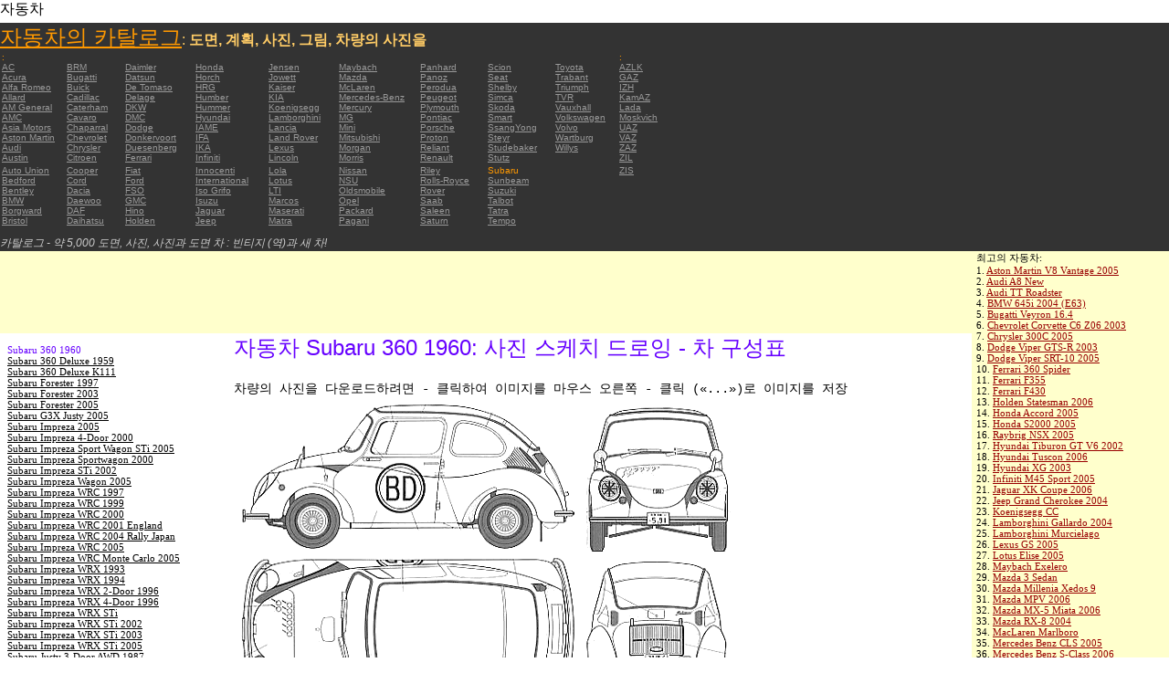

--- FILE ---
content_type: text/html; charset=UTF-8
request_url: https://autoautomobiles.narod.ru/korejskij/subaru/Subaru-360-1960/
body_size: 7134
content:

	<script type="text/javascript">new Image().src = "//counter.yadro.ru/hit;narodadst1?r"+escape(document.referrer)+(screen&&";s"+screen.width+"*"+screen.height+"*"+(screen.colorDepth||screen.pixelDepth))+";u"+escape(document.URL)+";"+Date.now();</script>
	<script type="text/javascript">new Image().src = "//counter.yadro.ru/hit;narod_desktop_ad?r"+escape(document.referrer)+(screen&&";s"+screen.width+"*"+screen.height+"*"+(screen.colorDepth||screen.pixelDepth))+";u"+escape(document.URL)+";"+Date.now();</script><script type="text/javascript" src="//autoautomobiles.narod.ru/.s/src/jquery-3.3.1.min.js"></script><script type="text/javascript" src="//s256.ucoz.net/cgi/uutils.fcg?a=uSD&ca=2&ug=999&isp=0&r=0.553743300962218"></script>
<html><head>
<title>자동차 Subaru 360 1960 : 인물의 이미지를 축소판 그림 이미지를 차에 schematize </title>
<meta name="description" content="디렉토리 - 5000 자동차에 대한">
<style type="text/css">
<!--
body {
	margin: 0px;
	font-family: Arial, Helvetica, sans-serif;
	color: #000000;
}
a:link {
	color: #999999;
}
a:visited {
	color: #666666;
}
a:hover {
	text-decoration: none;
	color: #FF9900;
}
.menu2 a:link {
	color: #000000;
}
.menu2 a:visited {
	color: #999999;
}
.menu2 a:hover {
	text-decoration: none;
	color: #6600FF;
}
.company a:link {
	color: #0066CC;
}
.company a:visited {
	color: #6600FF;
	text-decoration: none;
}
.company a:hover {
	text-decoration: none;
	color: #6600FF;
}
.best-avto a:link {
	color: #990000;
}
.best-avto a:visited {
	color: #FF9900;
}
.best-avto a:hover {
	text-decoration: none;
	color: #990000;
}
.menu1 {
	font-size: 10px;
	font-family: Verdana, Arial, Helvetica, sans-serif;
	padding-left: 2px;
	background-color: #333333;
	color: #FF9900;
}
.menu2 {
	font-family: "Times New Roman", Times, serif;
	padding-left: 8px;
	width: 230px;
	font-size: 11px;
	color: #6600FF;
}
.copy {
	font-family: Verdana, Arial, Helvetica, sans-serif;
	font-size: 10px;
	padding: 4px;
	font-style: italic;
}
h2 {
	font-family: Arial, Helvetica, sans-serif;
	font-weight: 100;
	color: #6600FF;
}
.skachatj {
	font-family: "Courier New", Courier, monospace;
	font-size: 14px;
}
em {
	font-size: 12px;
	color: #CCCCCC;
}
textarea {
	font-family: Verdana, Arial, Helvetica, sans-serif;
	font-size: 10px;
	height: 88px;
	width: 170px;
	margin: 0px;
	padding: 0px;
	background-color: #D1D1E9;
}
.company {
	font-family: Arial, Helvetica, sans-serif;
	font-size: 16px;
}
.best-avto {
	font-family: Tahoma;
	font-size: 11px;
	padding-left: 5px;
}
-->
</style>
</head>

<body>
<table width="100%" height="100%" border="0" cellspacing="0" cellpadding="0">
  <tr>
    <td height="25" colspan="3" align="left" valign="top">
      <table width="100%" border="0" cellspacing="0" cellpadding="0">
        <tr>
          <td>자동차&nbsp;</td>
          <td><script type="text/javascript"><!--
google_ad_client = "pub-5537897043066332";
/* 728x15, 12.05.09, r01 */
google_ad_slot = "8016383170";
google_ad_width = 728;
google_ad_height = 15;
//-->
</script>
<script type="text/javascript"
src="http://pagead2.googlesyndication.com/pagead/show_ads.js">
</script>&nbsp;</td>
        </tr>
      </table>      </td>
  </tr>
  <tr>
    <td height="250" colspan="3" align="left" valign="top">
	
	<table width="100%" height="250" border="0" cellspacing="0" cellpadding="0">
      <tr>
        <td width="800" bgcolor="#333333"><a href="/korejskij/" title="자동차의 카탈로그: 도면, 계획, 사진, 그림, 차량의 사진을"><font size="+2" color="#FF9900">자동차의 카탈로그</font></a><font color="#FFCC66">: <strong>도면, 계획, 사진, 그림, 차량의 사진을</strong></font>
		  <table width="800" border="0" cellspacing="0" cellpadding="0">
          <tr>
            <td colspan="9" align="left" valign="top" class="menu1">:</td>
            <td align="left" valign="top" class="menu1">: </td>
          </tr>
          <tr>
            <td width="73" align="left" valign="top" class="menu1"><a href="/korejskij/ac/" title="자동차 브랜드  AC">AC</a></td>
            <td width="64" align="left" valign="top" class="menu1"><a href="/korejskij/brm/" title="자동차 브랜드  BRM">BRM</a></td>
            <td width="76" align="left" valign="top" class="menu1"><a href="/korejskij/daimler/" title="자동차 브랜드  Daimler">Daimler</a></td>
            <td width="79" align="left" valign="top" class="menu1"><a href="/korejskij/honda/" title="자동차 브랜드  Honda">Honda</a></td>
            <td width="76" align="left" valign="top" class="menu1"><a href="/korejskij/jensen/" title="자동차 브랜드  Jensen">Jensen</a></td>
            <td width="89" align="left" valign="top" class="menu1"><a href="/korejskij/maybach/" title="자동차 브랜드  Maybach">Maybach</a></td>
            <td width="74" align="left" valign="top" class="menu1"><a href="/korejskij/panhard/" title="자동차 브랜드  Panhard">Panhard</a></td>
            <td width="73" align="left" valign="top" class="menu1"><a href="/korejskij/scion/" title="자동차 브랜드  Scion">Scion</a></td>
            <td width="69" align="left" valign="top" class="menu1"><a href="/korejskij/toyota/"  title="자동차 브랜드  Toyota">Toyota</a></td>
            <td width="127" align="left" valign="top" class="menu1"><a href="/korejskij/azlk/" title="자동차 브랜드  AZLK">AZLK</a></td>
          </tr>
          <tr>
            <td width="73" align="left" valign="top" class="menu1"><a href="/korejskij/acura/" title="자동차 브랜드  Acura">Acura</a></td>
            <td width="64" align="left" valign="top" class="menu1"><a href="/korejskij/bugatti/" title="자동차 브랜드  Bugatti">Bugatti</a></td>
            <td width="76" align="left" valign="top" class="menu1"><a href="/korejskij/datsun/" title="자동차 브랜드  Datsun">Datsun</a></td>
            <td width="79" align="left" valign="top" class="menu1"><a href="/korejskij/horch/" title="자동차 브랜드  Horch">Horch</a></td>
            <td width="76" align="left" valign="top" class="menu1"><a href="/korejskij/jowett/" title="자동차 브랜드  Jowett">Jowett</a></td>
            <td width="89" align="left" valign="top" class="menu1"><a href="/korejskij/mazda/" title="자동차 브랜드  Mazda">Mazda</a></td>
            <td width="74" align="left" valign="top" class="menu1"><a href="/korejskij/panoz/" title="자동차 브랜드  Panoz">Panoz</a></td>
            <td width="73" align="left" valign="top" class="menu1"><a href="/korejskij/seat/"  title="자동차 브랜드  Seat">Seat</a></td>
            <td width="69" align="left" valign="top" class="menu1"><a href="/korejskij/trabant/" title="자동차 브랜드  Trabant">Trabant</a></td>
            <td width="127" align="left" valign="top" class="menu1"><a href="/korejskij/gaz/" title="자동차 브랜드  GAZ">GAZ</a></td>
          </tr>
          <tr>
            <td width="73" align="left" valign="top" class="menu1"><a href="/korejskij/alfa-romeo/" title="자동차 브랜드  Alfa Romeo">Alfa Romeo</a></td>
            <td width="64" align="left" valign="top" class="menu1"><a href="/korejskij/buick/" title="자동차 브랜드  Buick">Buick</a></td>
            <td width="76" align="left" valign="top" class="menu1"><a href="/korejskij/de-tomaso/" title="자동차 브랜드  De   Tomaso">De   Tomaso</a></td>
            <td width="79" align="left" valign="top" class="menu1"><a href="/korejskij/hrg/" title="자동차 브랜드  HRG">HRG</a></td>
            <td width="76" align="left" valign="top" class="menu1"><a href="/korejskij/kaiser/" title="자동차 브랜드  Kaiser">Kaiser</a></td>
            <td width="89" align="left" valign="top" class="menu1"><a href="/korejskij/mclaren/"  title="자동차 브랜드  McLaren">McLaren</a></td>
            <td width="74" align="left" valign="top" class="menu1"><a href="/korejskij/perodua/" title="자동차 브랜드  Perodua">Perodua</a></td>
            <td width="73" align="left" valign="top" class="menu1"><a href="/korejskij/shelby/" title="자동차 브랜드  Shelby">Shelby</a></td>
            <td width="69" align="left" valign="top" class="menu1"><a href="/korejskij/triumph/" title="자동차 브랜드  Triumph">Triumph</a></td>
            <td width="127" align="left" valign="top" class="menu1"><a href="/korejskij/izh/" title="자동차 브랜드  IZH">IZH</a></td>
          </tr>
          <tr>
            <td width="73" align="left" valign="top" class="menu1"><a href="/korejskij/allard/" title="자동차 브랜드  Allard">Allard</a></td>
            <td width="64" align="left" valign="top" class="menu1"><a href="/korejskij/cadillac/" title="자동차 브랜드  Cadillac">Cadillac</a></td>
            <td width="76" align="left" valign="top" class="menu1"><a href="/korejskij/delage/" title="자동차 브랜드  Delage">Delage</a></td>
            <td width="79" align="left" valign="top" class="menu1"><a href="/korejskij/humber/" title="자동차 브랜드  Humber">Humber</a></td>
            <td width="76" align="left" valign="top" class="menu1"><a href="/korejskij/kia/" title="자동차 브랜드  KIA">KIA</a></td>
            <td width="89" align="left" valign="top" class="menu1"><a href="/korejskij/mercedes-benz/" title="자동차 브랜드  Mercedes-Benz">Mercedes-Benz</a></td>
            <td width="74" align="left" valign="top" class="menu1"><a href="/korejskij/peugeot/" title="자동차 브랜드  Peugeot">Peugeot</a></td>
            <td width="73" align="left" valign="top" class="menu1"><a href="/korejskij/simca/" title="자동차 브랜드  Simca">Simca</a></td>
            <td width="69" align="left" valign="top" class="menu1"><a href="/korejskij/tvr/" title="자동차 브랜드  TVR">TVR</a></td>
            <td width="127" align="left" valign="top" class="menu1"><a href="/korejskij/kamaz/" title="자동차 브랜드  KamAZ">KamAZ</a></td>
          </tr>
          <tr>
            <td width="73" align="left" valign="top" class="menu1"><a href="/korejskij/am-general/" title="자동차 브랜드  AM   General">AM   General</a></td>
            <td width="64" align="left" valign="top" class="menu1"><a href="/korejskij/caterham/" title="자동차 브랜드  Caterham">Caterham</a></td>
            <td width="76" align="left" valign="top" class="menu1"><a href="/korejskij/dkw/" title="자동차 브랜드  DKW">DKW</a></td>
            <td width="79" align="left" valign="top" class="menu1"><a href="/korejskij/hummer/" title="자동차 브랜드  Hummer">Hummer</a></td>
            <td width="76" align="left" valign="top" class="menu1"><a href="/korejskij/koenigsegg/" title="자동차 브랜드  Koenigsegg">Koenigsegg</a></td>
            <td width="89" align="left" valign="top" class="menu1"><a href="/korejskij/mercury/" title="자동차 브랜드  Mercury">Mercury</a></td>
            <td width="74" align="left" valign="top" class="menu1"><a href="/korejskij/plymouth/" title="자동차 브랜드  Plymouth">Plymouth</a></td>
            <td width="73" align="left" valign="top" class="menu1"><a href="/korejskij/skoda/" title="자동차 브랜드  Skoda">Skoda</a></td>
            <td width="69" align="left" valign="top" class="menu1"><a href="/korejskij/vauxhall/" title="자동차 브랜드  Vauxhall">Vauxhall</a></td>
            <td width="127" align="left" valign="top" class="menu1"><a href="/korejskij/lada/" title="자동차 브랜드  Lada">Lada</a></td>
          </tr>
          <tr>
            <td width="73" align="left" valign="top" class="menu1"><a href="/korejskij/amc/" title="자동차 브랜드  AMC">AMC</a></td>
            <td width="64" align="left" valign="top" class="menu1"><a href="/korejskij/cavaro/" title="자동차 브랜드  Cavaro">Cavaro</a></td>
            <td width="76" align="left" valign="top" class="menu1"><a href="/korejskij/dmc/" title="자동차 브랜드  DMC">DMC</a></td>
            <td width="79" align="left" valign="top" class="menu1"><a href="/korejskij/hyundai/" title="자동차 브랜드  Hyundai">Hyundai</a></td>
            <td width="76" align="left" valign="top" class="menu1"><a href="/korejskij/lamborghini/" title="자동차 브랜드  Lamborghini">Lamborghini</a></td>
            <td width="89" align="left" valign="top" class="menu1"><a href="/korejskij/mg/" title="자동차 브랜드  MG">MG</a></td>
            <td width="74" align="left" valign="top" class="menu1"><a href="/korejskij/pontiac/" title="자동차 브랜드  Pontiac">Pontiac</a></td>
            <td width="73" align="left" valign="top" class="menu1"><a href="/korejskij/smart/" title="자동차 브랜드  Smart">Smart</a></td>
            <td width="69" align="left" valign="top" class="menu1"><a href="/korejskij/volkswagen/" title="자동차 브랜드  Volkswagen">Volkswagen</a></td>
            <td width="127" align="left" valign="top" class="menu1"><a href="/korejskij/moskvich/" title="자동차 브랜드  Moskvich">Moskvich</a></td>
          </tr>
          <tr>
            <td width="73" align="left" valign="top" class="menu1"><a href="/korejskij/asia-motors/" title="자동차 브랜드  Asia   Motors">Asia   Motors</a></td>
            <td width="64" align="left" valign="top" class="menu1"><a href="/korejskij/chaparral/" title="자동차 브랜드  Chaparral">Chaparral</a></td>
            <td width="76" align="left" valign="top" class="menu1"><a href="/korejskij/dodge/" title="자동차 브랜드  Dodge">Dodge</a></td>
            <td width="79" align="left" valign="top" class="menu1"><a href="/korejskij/iame/" title="자동차 브랜드  IAME">IAME</a></td>
            <td width="76" align="left" valign="top" class="menu1"><a href="/korejskij/lancia/" title="자동차 브랜드  Lancia">Lancia</a></td>
            <td width="89" align="left" valign="top" class="menu1"><a href="/korejskij/mini/" title="자동차 브랜드  Mini">Mini</a></td>
            <td width="74" align="left" valign="top" class="menu1"><a href="/korejskij/porsche/" title="자동차 브랜드  Porsche">Porsche</a></td>
            <td width="73" align="left" valign="top" class="menu1"><a href="/korejskij/ssangyong/" title="자동차 브랜드  SsangYong">SsangYong</a></td>
            <td width="69" align="left" valign="top" class="menu1"><a href="/korejskij/volvo/" title="자동차 브랜드  Volvo">Volvo</a></td>
            <td width="127" align="left" valign="top" class="menu1"><a href="/korejskij/uaz/" title="자동차 브랜드  UAZ">UAZ</a></td>
          </tr>
          <tr>
            <td width="73" align="left" valign="top" class="menu1"><a href="/korejskij/aston-martin/" title="자동차 브랜드  Aston Martin">Aston   Martin</a></td>
            <td width="64" align="left" valign="top" class="menu1"><a href="/korejskij/chevrolet/" title="자동차 브랜드  Chevrolet ">Chevrolet</a></td>
            <td width="76" align="left" valign="top" class="menu1"><a href="/korejskij/donkervoort/" title="자동차 브랜드  Donkervoort">Donkervoort</a></td>
            <td width="79" align="left" valign="top" class="menu1"><a href="/korejskij/ifa/" title="자동차 브랜드  IFA">IFA</a></td>
            <td width="76" align="left" valign="top" class="menu1"><a href="/korejskij/land-rover/" title="자동차 브랜드  Land Rover">Land   Rover</a></td>
            <td width="89" align="left" valign="top" class="menu1"><a href="/korejskij/mitsubishi/" title="자동차 브랜드  Mitsubishi">Mitsubishi</a></td>
            <td width="74" align="left" valign="top" class="menu1"><a href="/korejskij/proton/" title="자동차 브랜드  Proton">Proton</a></td>
            <td width="73" align="left" valign="top" class="menu1"><a href="/korejskij/steyr/" title="자동차 브랜드  Steyr">Steyr</a></td>
            <td width="69" align="left" valign="top" class="menu1"><a href="/korejskij/wartburg/" title="자동차 브랜드  Wartburg">Wartburg</a></td>
            <td width="127" align="left" valign="top" class="menu1"><a href="/korejskij/vaz/" title="자동차 브랜드  VAZ">VAZ</a></td>
          </tr>
          <tr>
            <td width="73" align="left" valign="top" class="menu1"><a href="/korejskij/audi/" title="자동차 브랜드  Audi">Audi</a></td>
            <td width="64" align="left" valign="top" class="menu1"><a href="/korejskij/chrysler/" title="자동차 브랜드  Chrysler">Chrysler</a></td>
            <td width="76" align="left" valign="top" class="menu1"><a href="/korejskij/duesenberg/" title="자동차 브랜드  Duesenberg">Duesenberg</a></td>
            <td width="79" align="left" valign="top" class="menu1"><a href="/korejskij/ika/" title="자동차 브랜드  IKA">IKA</a></td>
            <td width="76" align="left" valign="top" class="menu1"><a href="/korejskij/lexus/" title="자동차 브랜드  Lexus">Lexus</a></td>
            <td width="89" align="left" valign="top" class="menu1"><a href="/korejskij/morgan/" title="자동차 브랜드  Morgan">Morgan</a></td>
            <td width="74" align="left" valign="top" class="menu1"><a href="/korejskij/reliant/" title="자동차 브랜드  Reliant">Reliant</a></td>
            <td width="73" align="left" valign="top" class="menu1"><a href="/korejskij/studebaker/" title="자동차 브랜드  Studebaker">Studebaker</a></td>
            <td width="69" align="left" valign="top" class="menu1"><a href="/korejskij/willys/" title="자동차 브랜드  Willys">Willys</a></td>
            <td width="127" align="left" valign="top" class="menu1"><a href="/korejskij/zaz/" title="자동차 브랜드  ZAZ">ZAZ</a></td>
          </tr>
          <tr>
            <td width="73" height="14" align="left" valign="top" class="menu1"><a href="/korejskij/austin/" title="자동차 브랜드  Austin">Austin</a></td>
            <td width="64" align="left" valign="top" class="menu1"><a href="/korejskij/citroen/" title="자동차 브랜드  Citroen">Citroen</a></td>
            <td width="76" align="left" valign="top" class="menu1"><a href="/korejskij/ferrari/" title="자동차 브랜드  Ferrari">Ferrari</a></td>
            <td width="79" align="left" valign="top" class="menu1"><a href="/korejskij/infiniti/" title="자동차 브랜드  Infiniti">Infiniti</a></td>
            <td width="76" align="left" valign="top" class="menu1"><a href="/korejskij/lincoln/" title="자동차 브랜드  Lincoln">Lincoln</a></td>
            <td width="89" align="left" valign="top" class="menu1"><a href="/korejskij/morris/" title="자동차 브랜드  Morris">Morris</a></td>
            <td width="74" align="left" valign="top" class="menu1"><a href="/korejskij/renault/" title="자동차 브랜드  Renault">Renault</a></td>
            <td width="73" align="left" valign="top" class="menu1"><a href="/korejskij/stutz/" title="자동차 브랜드  Stutz">Stutz</a></td>
            <td align="left" valign="top"></td>
            <td width="127" align="left" valign="top" class="menu1"><a href="/korejskij/zil/" title="자동차 브랜드  ZIL">ZIL</a></td>
          </tr>
          <tr>
            <td width="73" align="left" valign="top" class="menu1"><a href="/korejskij/auto-union/" title="자동차 브랜드  Auto   Union">Auto   Union</a></td>
            <td width="64" align="left" valign="top" class="menu1"><a href="/korejskij/cooper/" title="자동차 브랜드  Cooper ">Cooper</a></td>
            <td width="76" align="left" valign="top" class="menu1"><a href="/korejskij/fiat/" title="자동차 브랜드  Fiat">Fiat</a></td>
            <td width="79" align="left" valign="top" class="menu1"><a href="/korejskij/innocenti/" title="자동차 브랜드  Innocenti">Innocenti</a></td>
            <td width="76" align="left" valign="top" class="menu1"><a href="/korejskij/lola/" title="자동차 브랜드  Lola">Lola</a></td>
            <td width="89" align="left" valign="top" class="menu1"><a href="/korejskij/nissan/" title="자동차 브랜드  Nissan">Nissan</a></td>
            <td width="74" align="left" valign="top" class="menu1"><a href="/korejskij/riley/" title="자동차 브랜드  Riley">Riley</a></td>
            <td width="73" align="left" valign="top" class="menu1">Subaru</td>
            <td align="left" valign="top"></td>
            <td width="127" align="left" valign="top" class="menu1"><a href="/korejskij/zis/" title="자동차 브랜드  ZIS">ZIS</a></td>
          </tr>
          <tr>
            <td width="73" align="left" valign="top" class="menu1"><a href="/korejskij/bedford/" title="자동차 브랜드  Bedford">Bedford</a></td>
            <td width="64" align="left" valign="top" class="menu1"><a href="/korejskij/cord/" title="자동차 브랜드  Cord">Cord</a></td>
            <td width="76" align="left" valign="top" class="menu1"><a href="/korejskij/ford/" title="자동차 브랜드  Ford">Ford</a></td>
            <td width="79" align="left" valign="top" class="menu1"><a href="/korejskij/international/" title="자동차 브랜드  International">International</a></td>
            <td width="76" align="left" valign="top" class="menu1"><a href="/korejskij/lotus/" title="자동차 브랜드  Lotus">Lotus</a></td>
            <td width="89" align="left" valign="top" class="menu1"><a href="/korejskij/nsu/" title="자동차 브랜드  NSU">NSU</a></td>
            <td width="74" align="left" valign="top" class="menu1"><a href="/korejskij/rolls_royce/" title="자동차 브랜드  Rolls-Royce">Rolls-Royce</a></td>
            <td width="73" align="left" valign="top" class="menu1"><a href="/korejskij/sunbeam/" title="자동차 브랜드  Sunbeam">Sunbeam</a></td>
            <td align="left" valign="top"></td>
            <td align="left" valign="top"></td>
          </tr>
          <tr>
            <td width="73" align="left" valign="top" class="menu1"><a href="/korejskij/bentley/" title="자동차 브랜드  Bentley">Bentley</a></td>
            <td width="64" align="left" valign="top" class="menu1"><a href="/korejskij/dacia/" title="자동차 브랜드  Dacia">Dacia</a></td>
            <td width="76" align="left" valign="top" class="menu1"><a href="/korejskij/fso/" title="자동차 브랜드  FSO">FSO</a></td>
            <td width="79" align="left" valign="top" class="menu1"><a href="/korejskij/iso-grifo/" title="자동차 브랜드  Iso   Grifo">Iso   Grifo</a></td>
            <td width="76" align="left" valign="top" class="menu1"><a href="/korejskij/london-taxi/" title="자동차 브랜드  LTI">LTI</a></td>
            <td width="89" align="left" valign="top" class="menu1"><a href="/korejskij/oldsmobile/" title="자동차 브랜드  Oldsmobile">Oldsmobile</a></td>
            <td width="74" align="left" valign="top" class="menu1"><a href="/korejskij/rover/" title="자동차 브랜드  Rover">Rover</a></td>
            <td width="73" align="left" valign="top" class="menu1"><a href="/korejskij/suzuki/" title="자동차 브랜드  Suzuki">Suzuki</a></td>
            <td align="left" valign="top"></td>
            <td align="left" valign="top"></td>
          </tr>
          <tr>
            <td width="73" align="left" valign="top" class="menu1"><a href="/korejskij/bmw/" title="자동차 브랜드  BMW">BMW</a></td>
            <td width="64" align="left" valign="top" class="menu1"><a href="/korejskij/daewoo/" title="자동차 브랜드  Daewoo">Daewoo</a></td>
            <td width="76" align="left" valign="top" class="menu1"><a href="/korejskij/gmc/" title="자동차 브랜드  GMC">GMC</a></td>
            <td width="79" align="left" valign="top" class="menu1"><a href="/korejskij/isuzu/" title="자동차 브랜드  Isuzu">Isuzu</a></td>
            <td width="76" align="left" valign="top" class="menu1"><a href="/korejskij/marcos/" title="자동차 브랜드  Marcos">Marcos</a></td>
            <td width="89" align="left" valign="top" class="menu1"><a href="/korejskij/opel/" title="자동차 브랜드  Opel">Opel</a></td>
            <td width="74" align="left" valign="top" class="menu1"><a href="/korejskij/saab/" title="자동차 브랜드  Saab">Saab</a></td>
            <td width="73" align="left" valign="top" class="menu1"><a href="/korejskij/talbot/" title="자동차 브랜드  Talbot">Talbot</a></td>
            <td align="left" valign="top"></td>
            <td align="left" valign="top"></td>
          </tr>
          <tr>
            <td width="73" align="left" valign="top" class="menu1"><a href="/korejskij/borgward/" title="자동차 브랜드  Borgward">Borgward</a></td>
            <td width="64" align="left" valign="top" class="menu1"><a href="/korejskij/daf/" title="자동차 브랜드  DAF">DAF</a></td>
            <td width="76" align="left" valign="top" class="menu1"><a href="/korejskij/hino/" title="자동차 브랜드  Hino">Hino</a></td>
            <td width="79" align="left" valign="top" class="menu1"><a href="/korejskij/jaguar/" title="자동차 브랜드  Jaguar">Jaguar</a></td>
            <td width="76" align="left" valign="top" class="menu1"><a href="/korejskij/maserati/" title="자동차 브랜드  Maserati">Maserati</a></td>
            <td width="89" align="left" valign="top" class="menu1"><a href="/korejskij/packard/" title="자동차 브랜드  Packard">Packard</a></td>
            <td width="74" align="left" valign="top" class="menu1"><a href="/korejskij/saleen/" title="자동차 브랜드  Saleen">Saleen</a></td>
            <td width="73" align="left" valign="top" class="menu1"><a href="/korejskij/tatra/" title="자동차 브랜드  Tatra">Tatra</a></td>
            <td align="left" valign="top"></td>
            <td align="left" valign="top"></td>
          </tr>
          <tr>
            <td width="73" align="left" valign="top" class="menu1"><a href="/korejskij/bristol/" title="자동차 브랜드  Bristol">Bristol</a></td>
            <td width="64" align="left" valign="top" class="menu1"><a href="/korejskij/daihatsu/" title="자동차 브랜드  Daihatsu">Daihatsu</a></td>
            <td width="76" align="left" valign="top" class="menu1"><a href="/korejskij/holden/" title="자동차 브랜드  Holden">Holden</a></td>
            <td width="79" align="left" valign="top" class="menu1"><a href="/korejskij/jeep/" title="자동차 브랜드  Jeep ">Jeep</a></td>
            <td width="76" align="left" valign="top" class="menu1"><a href="/korejskij/matra/" title="자동차 브랜드  Matra">Matra</a></td>
            <td width="89" align="left" valign="top" class="menu1"><a href="/korejskij/pagani/" title="자동차 브랜드  Pagani">Pagani</a></td>
            <td width="74" align="left" valign="top" class="menu1"><a href="/korejskij/saturn/" title="자동차 브랜드  Saturn">Saturn</a></td>
            <td width="73" align="left" valign="top" class="menu1"><a href="/korejskij/tempo/" title="자동차 브랜드  Tempo">Tempo</a></td>
            <td align="left" valign="top"></td>
            <td align="left" valign="top"></td>
          </tr>
          <tr>
            <td align="left" valign="top" class="menu1">&nbsp;</td>
            <td align="left" valign="top" class="menu1">&nbsp;</td>
            <td align="left" valign="top" class="menu1">&nbsp;</td>
            <td align="left" valign="top" class="menu1">&nbsp;</td>
            <td align="left" valign="top" class="menu1">&nbsp;</td>
            <td align="left" valign="top" class="menu1">&nbsp;</td>
            <td align="left" valign="top" class="menu1">&nbsp;</td>
            <td align="left" valign="top" class="menu1">&nbsp;</td>
            <td align="left" valign="top"></td>
            <td align="left" valign="top"></td>
          </tr>
        </table>	
		  <em>카탈로그 - 약 5,000 도면, 사진, 사진과 도면 차 : 빈티지 (역)과 새 차!</em></td>
        <td align="center" valign="top" bgcolor="#333333"><script type="text/javascript"><!--
google_ad_client = "pub-5537897043066332";
/* 336x280, 12.05.09, r02 */
google_ad_slot = "9181752247";
google_ad_width = 336;
google_ad_height = 280;
//-->
</script>
<script type="text/javascript"
src="http://pagead2.googlesyndication.com/pagead/show_ads.js">
</script></td>
      </tr>
    </table>	</td>
  </tr>
  <tr>
    <td align="left" valign="top" height="90" bgcolor="FFFFCC"><script type="text/javascript"><!--
google_ad_client = "pub-5537897043066332";
/* 180x90, 12.05.09, r03 */
google_ad_slot = "5517127353";
google_ad_width = 180;
google_ad_height = 90;
//-->
</script>
<script type="text/javascript"
src="http://pagead2.googlesyndication.com/pagead/show_ads.js">
</script>&nbsp;</td>
    <td  width="750" align="left" valign="top" bgcolor="FFFFCC"><script type="text/javascript"><!--
google_ad_client = "pub-5537897043066332";
/* 728x90, 12.05.09, r04 */
google_ad_slot = "3900506634";
google_ad_width = 728;
google_ad_height = 90;
//-->
</script>
<script type="text/javascript"
src="http://pagead2.googlesyndication.com/pagead/show_ads.js">
</script>&nbsp;</td>
    <td width="200" rowspan="2" align="left" valign="top">
      <table width="100%" border="0" cellspacing="0" cellpadding="0">
        <tr>
          <td height="90" align="right" valign="top" bgcolor="FFFFCC"><table width="100%" border="0" cellspacing="0" cellpadding="0" class="best-avto">
              <tr>
                <td>최고의 자동차:</td>
              </tr>
              <tr>
                <td>1. <A href="/korejskij/aston-martin/Aston-Martin-V8-Vantage-2005/">Aston Martin V8 Vantage   2005</A><br>
				2. <a href="/korejskij/audi/Audi-A8-New/">Audi A8 New</a><br>
				3. <A href="/korejskij/audi/Audi-TT-Roadster/">Audi TT Roadster</A><br>
				4. <a href="/korejskij/bmw/BMW-645i-2004-E63/">BMW 645i 2004 (E63) </a><br>
				5. <A href="/korejskij/bugatti/Bugatti-Veyron-16-4/">Bugatti Veyron 16.4</A><br>
				6. <A href="/korejskij/chevrolet/Chevrolet-Corvette-C6-Z06-2003/">Chevrolet Corvette C6   Z06 2003</A> <br>
				7. <A href="/korejskij/chrysler/Chrysler-300C-2005/">Chrysler 300C 2005</A> <br>
				8. <A href="/korejskij/dodge/Dodge-Viper-GTS-R-2003/">Dodge Viper GTS-R 2003</A> <br>
				9. <A href="/korejskij/dodge/Dodge-Viper-SRT-10-2005/">Dodge Viper SRT-10 2005</A> <BR>
                10. <A href="/korejskij/ferrari/Ferrari-360-Spider/">Ferrari 360 Spider</A><br>
				11. <A href="/korejskij/ferrari/Ferrari-F355/">Ferrari F355</A> <br>
				12. <A href="/korejskij/ferrari/Ferrari-F430/">Ferrari F430</A> <br>
				13. <A href="/korejskij/holden/Holden-Statesman-2006/">Holden Statesman 2006 </A><br>
				14. <A href="/korejskij/honda/Honda-Accord-2005/">Honda Accord 2005</A><br>
				15. <A href="/korejskij/honda/Honda-S2000-2005/">Honda S2000 2005 </A><br>
				16. <A href="/korejskij/honda/Raybrig-NSX-2005/">Raybrig NSX 2005</A><br>
				17. <A href="/korejskij/hyundai/Hyundai-Tiburon-GT-V6-2002/">Hyundai Tiburon GT V6 2002</A><br>
				18. <A href="/korejskij/hyundai/Hyundai-Tuscon-2006/">Hyundai Tuscon 2006</A> <br>
				19. <A href="/korejskij/hyundai/Hyundai-XG-2003/">Hyundai XG 2003</A><br>
				20. <A href="/korejskij/infiniti/Infiniti-M45-Sport-2005/">Infiniti M45 Sport 2005</A><br>
				21. <A href="/korejskij/jaguar/Jaguar-XK-Coupe-2006/">Jaguar XK Coupe 2006</A> <br>
				22. <A href="/korejskij/jeep/Jeep-Grand-Cherokee-2004/">Jeep Grand Cherokee 2004</A> <br>
				23. <A href="/korejskij/koenigsegg/Koenigsegg-CC/">Koenigsegg CC</A> <br>
				24. <A href="/korejskij/lamborghini/Lamborghini-Gallardo-2004/">Lamborghini Gallardo   2004</A><br>
				25. <A href="/korejskij/lamborghini/Lamborghini-Murcielago/">Lamborghini Murcielago</A> <br>
				26. <A href="/korejskij/lexus/Lexus-GS-2005/">Lexus GS 2005</A><br>
				27. <A href="/korejskij/lotus/Lotus-Elise-2005/">Lotus Elise 2005</A><br>
				28. <A href="/korejskij/maybach/Maybach-Exelero/">Maybach   Exelero</A><br>
				29. <A href="/korejskij/mazda/Mazda-3-Sedan/">Mazda 3 Sedan</A><br>
				30. <A href="/korejskij/mazda/Mazda-Millenia-Xedos-9/">Mazda Millenia Xedos 9</A><br>
				31. <A href="/korejskij/mazda/Mazda-MPV-2006/">Mazda MPV 2006</A><br>
				32. <A href="/korejskij/mazda/Mazda-MX-5-Miata-2006/">Mazda MX-5 Miata 2006</A><br>
				33. <A href="/korejskij/mazda/Mazda-RX-8-2004/">Mazda RX-8 2004</A><br>
				34. <A href="/korejskij/mclaren/MacLaren-Marlboro/">MacLaren Marlboro</A> <br>
				35. <A href="/korejskij/mercedes-benz/Mercedes-Benz-CLS-2005/">Mercedes Benz CLS 2005</A> <br>
				36. <A href="/korejskij/mercedes-benz/Mercedes-Benz-S-Class-2006/">Mercedes Benz S-Class   2006</A><br>
				37. <A href="/korejskij/mercedes-benz/Mercedes-Benz-S500-2006/">Mercedes Benz S500 2006</A> <br>
				38. <A href="/korejskij/mitsubishi/Mitsubishi-Eclipse-Coupe/">Mitsubishi Eclipse Coupe </A><br>
				39. <A href="/korejskij/nissan/Nissan-350Z-35th-Anniversary-2005/">Nissan 350Z 35th   Anniversary 2005</A> <br>
				40. <A href="/korejskij/nissan/Nissan-Skyline-R34-GTR/">Nissan Skyline R34 GTR</A><br>
				41. <A href="/korejskij/nissan/Nissan-Skyline-V35-350GT-2003/">Nissan Skyline V35 350GT   2003</A> <br>
				42. <A href="/korejskij/pagani/Pagani-Zonda-F/">Pagani Zonda F</A><br>
				43. <A href="/korejskij/porsche/Porsche-Carrera-GT-2004/">Porsche Carrera GT 2004</A><br>
				44. <A href="/korejskij/porsche/Porsche-Cayman-S-2006/">Porsche Cayman S 2006</A> <br>
				45. <A href="/korejskij/rolls_royce/Rolls-Royce-Phantom-2004/">Rolls-Royce Phantom 2004</A> <br>
				46. <A href="/korejskij/saleen/Saleen-S7-2003/index.html">Saleen S7 2003</A><br>
				47. <A href="/korejskij/suzuki/Suzuki-Cappuccino/">Suzuki Cappuccino</A><br>
				48. <A href="/korejskij/toyota/Toyota-Camry-2006/">Toyota Camry 2006</A> <br>
				49. <A href="/korejskij/toyota/Toyota-Camry-XLE-2003/">Toyota Camry XLE 2003</A> <br>
				50. <A href="/korejskij/lada/Lada-110/">Lada 110</A><p></p></td>
              </tr>
            </table>&nbsp;</td>
        </tr>
        <tr>
          <td align="right" class="copy">참조를 다시 할 때 디렉토리에 같은 사이트에서 사진을 사용하여 차량의 :
            <form name="form1" method="post" action=""><label><textarea name="textarea">&lt;a href='http://autoautomobiles.narod.ru/korejskij/'&gt;자동차의 카탈로그&lt;/a&gt;</textarea></label></form><a href="mailto:autoautomobiles@yandex.ru">이 사이트에 대한 모든 권리를 소유</a>.<br><em><a href="/">자동차</a></em>.<br> &copy; 2009.<br><!--LiveInternet counter--><script type="text/javascript">document.write("<a href='http://www.liveinternet.ru/click' target=_blank><img src='http://counter.yadro.ru/hit?t41.1;r" + escape(document.referrer) + ((typeof(screen)=="undefined")?"":";s"+screen.width+"*"+screen.height+"*"+(screen.colorDepth?screen.colorDepth:screen.pixelDepth)) + ";u" + escape(document.URL) + ";" + Math.random() + "' border=0 width=31 height=31 alt='' title='LiveInternet'><\/a>")</script><!--/LiveInternet--></td>
        </tr>
      </table></td>
  </tr>
  <tr>
    <td width="262" align="left" valign="top" class="menu2" height="888"><br>Subaru 360 1960 <br>
<a href="/korejskij/subaru/Subaru-360-Deluxe-1959/">Subaru 360 Deluxe 1959</a>  <br>
<a href="/korejskij/subaru/Subaru-360-Deluxe-K111/">Subaru 360 Deluxe K111</a>  <br>
<a href="/korejskij/subaru/Subaru-Forester-1997/">Subaru Forester 1997</a>  <br>
<a href="/korejskij/subaru/Subaru-Forester-2003/">Subaru Forester 2003</a>  <br>
<a href="/korejskij/subaru/Subaru-Forester-2005/">Subaru Forester 2005</a>  <br>
<a href="/korejskij/subaru/Subaru-G3X-Justy-2005/">Subaru G3X Justy 2005</a>  <br>
<a href="/korejskij/subaru/Subaru-Impreza-2005/">Subaru Impreza 2005</a>  <br>
<a href="/korejskij/subaru/Subaru-Impreza-4-Door-2000/">Subaru Impreza 4-Door 2000</a>  <br>
<a href="/korejskij/subaru/Subaru-Impreza-Sport-Wagon-STi-2005/">Subaru Impreza Sport Wagon STi 2005</a>  <br>
<a href="/korejskij/subaru/Subaru-Impreza-Sportwagon-2000/">Subaru Impreza Sportwagon 2000</a>  <br>
<a href="/korejskij/subaru/Subaru-Impreza-STi-2002/">Subaru Impreza STi 2002</a>  <br>
<a href="/korejskij/subaru/Subaru-Impreza-Wagon-2005/">Subaru Impreza Wagon 2005</a>  <br>
<a href="/korejskij/subaru/Subaru-Impreza-WRC-1997/">Subaru Impreza WRC 1997</a>  <br>
<a href="/korejskij/subaru/Subaru-Impreza-WRC-1999/">Subaru Impreza WRC 1999</a>  <br>
<a href="/korejskij/subaru/Subaru-Impreza-WRC-2000/">Subaru Impreza WRC 2000</a>  <br>
<a href="/korejskij/subaru/Subaru-Impreza-WRC-2001-England/">Subaru Impreza WRC 2001 England</a>  <br>

<a href="/korejskij/subaru/Subaru-Impreza-WRC-2004-Rally-Japan/">Subaru Impreza WRC 2004 Rally Japan</a>  <br>
<a href="/korejskij/subaru/Subaru-Impreza-WRC-2005/">Subaru Impreza WRC 2005</a>  <br>
<a href="/korejskij/subaru/Subaru-Impreza-WRC-Monte-Carlo-2005/">Subaru Impreza WRC Monte Carlo 2005</a>  <br>
<a href="/korejskij/subaru/Subaru-Impreza-WRX-1993/">Subaru Impreza WRX 1993</a>  <br>
<a href="/korejskij/subaru/Subaru-Impreza-WRX-1994/">Subaru Impreza WRX 1994</a>  <br>
<a href="/korejskij/subaru/Subaru-Impreza-WRX-2-Door-1996/">Subaru Impreza WRX 2-Door 1996</a>  <br>
<a href="/korejskij/subaru/Subaru-Impreza-WRX-4-Door-1996/">Subaru Impreza WRX 4-Door 1996</a>  <br>
<a href="/korejskij/subaru/Subaru-Impreza-WRX-STi/">Subaru Impreza WRX STi</a>  <br>
<a href="/korejskij/subaru/Subaru-Impreza-WRX-STi-2002/">Subaru Impreza WRX STi 2002</a>  <br>
<a href="/korejskij/subaru/Subaru-Impreza-WRX-STi-2003/">Subaru Impreza WRX STi 2003</a>  <br>
<a href="/korejskij/subaru/Subaru-Impreza-WRX-STi-2005/">Subaru Impreza WRX STi 2005</a>  <br>
<a href="/korejskij/subaru/Subaru-Justy-3-Door-AWD-1987/">Subaru Justy 3-Door AWD 1987</a>  <br>
<a href="/korejskij/subaru/Subaru-Justy-3-Door-AWD-1992/">Subaru Justy 3-Door AWD 1992</a>  <br>
<a href="/korejskij/subaru/Subaru-Justy-3-Door-AWD-2002/">Subaru Justy 3-Door AWD 2002</a>  <br>
<a href="/korejskij/subaru/Subaru-Justy-5-Door-AWD-1987/">Subaru Justy 5-Door AWD 1987</a>  <br>
<a href="/korejskij/subaru/Subaru-Justy-5-Door-AWD-1992/">Subaru Justy 5-Door AWD 1992</a>  <br>
<a href="/korejskij/subaru/Subaru-Legacy-1994/">Subaru Legacy 1994</a>  <br>
<a href="/korejskij/subaru/Subaru-Legacy-B4-2001/">Subaru Legacy B4 2001</a>  <br>
<a href="/korejskij/subaru/Subaru-Legacy-B4-2005/">Subaru Legacy B4 2005</a>  <br>
<a href="/korejskij/subaru/Subaru-Legacy-B4-RSK-2001/">Subaru Legacy B4 RSK 2001</a>  <br>
<a href="/korejskij/subaru/Subaru-Legacy-B4-Touring-Wagon-2002/">Subaru Legacy B4 Touring Wagon 2002</a>  <br>
<a href="/korejskij/subaru/Subaru-Legacy-B4-Touring-Wagon-GT-B-2001/">Subaru Legacy B4 Touring Wagon GT-B 2001</a>  <br>
<a href="/korejskij/subaru/Subaru-Legacy-B4-Touring-Wagon-TS-2001/">Subaru Legacy B4 Touring Wagon TS 2001</a>  <br>
<a href="/korejskij/subaru/Subaru-Legacy-GT-Limited-2005/">Subaru Legacy GT Limited 2005</a>  <br>
<a href="/korejskij/subaru/Subaru-Legacy-Outback-2005/">Subaru Legacy Outback 2005</a>  <br>
<a href="/korejskij/subaru/Subaru-Legacy-RS-1991/">Subaru Legacy RS 1991</a>  <br>
<a href="/korejskij/subaru/Subaru-Legacy-Touring-Wagon/">Subaru Legacy Touring Wagon</a>  <br>
<a href="/korejskij/subaru/Subaru-Legacy-Touring-Wagon-GT-1991/">Subaru Legacy Touring Wagon GT 1991</a>  <br>
<a href="/korejskij/subaru/Subaru-Legacy-Touring-Wagon-GT-1999/">Subaru Legacy Touring Wagon GT 1999</a>  <br>
<a href="/korejskij/subaru/Subaru-Legacy-Touring-Wagon-GT-2001/">Subaru Legacy Touring Wagon GT 2001</a>  <br>
<a href="/korejskij/subaru/Subaru-Legacy-Wagon-1994/">Subaru Legacy Wagon 1994</a>  <br>
<a href="/korejskij/subaru/Subaru-Leone-3-Door-Hatchback-1600-1981/">Subaru Leone 3-Door Hatchback 1600 1981</a>  <br>
<a href="/korejskij/subaru/Subaru-Leone-3-Door-Hatchback-1600-1983/">Subaru Leone 3-Door Hatchback 1600 1983</a>  <br>
<a href="/korejskij/subaru/Subaru-Leone-4-Door-1600-1981/">Subaru Leone 4-Door 1600 1981</a>  <br>
<a href="/korejskij/subaru/Subaru-Leone-4-Door-1600-1988/">Subaru Leone 4-Door 1600 1988</a>  <br>
<a href="/korejskij/subaru/Subaru-Leone-4-Door-1800-1983/">Subaru Leone 4-Door 1800 1983</a>  <br>
<a href="/korejskij/subaru/Subaru-Leone-Coupe-1800-1988/">Subaru Leone Coupe 1800 1988</a>  <br>
<a href="/korejskij/subaru/Subaru-Leone-DL-4-Door-Sedan-1982/">Subaru Leone DL 4-Door Sedan 1982</a>  <br>
<a href="/korejskij/subaru/Subaru-Leone-Wagon-1600-1981/">Subaru Leone Wagon 1600 1981</a>  <br>
<a href="/korejskij/subaru/Subaru-Leone-Wagon-1600-1983/">Subaru Leone Wagon 1600 1983</a>  <br>
<a href="/korejskij/subaru/Subaru-Leone-Wagon-1600-1986/">Subaru Leone Wagon 1600 1986</a>  <br>
<a href="/korejskij/subaru/Subaru-Leone-Wagon-1800-1988/">Subaru Leone Wagon 1800 1988</a>  <br>
<a href="/korejskij/subaru/Subaru-Leone-Wagon-High-Roof-1800-1983/">Subaru Leone Wagon High Roof 1800 1983</a>  <br>
<a href="/korejskij/subaru/Subaru-Leone-Wagon-High-Roof-1800-1988/">Subaru Leone Wagon High Roof 1800 1988</a>  <br>
<a href="/korejskij/subaru/Subaru-Libero-1985/">Subaru Libero 1985 </a> <br>
<a href="/korejskij/subaru/Subaru-Libero-1990/">Subaru Libero 1990</a>  <br>
<a href="/korejskij/subaru/Subaru-Libero-1994/">Subaru Libero 1994</a>  <br>
<a href="/korejskij/subaru/Subaru-Outback-1996/">Subaru Outback 1996</a>  <br>
<a href="/korejskij/subaru/Subaru-Outback-2003/">Subaru Outback 2003</a>  <br>
<a href="/korejskij/subaru/Subaru-Outback-2005/">Subaru Outback 2005 </a> <br>
<a href="/korejskij/subaru/Subaru-Pleo-2005/">Subaru Pleo 2005 </a> <br>
<a href="/korejskij/subaru/Subaru-R1-2005/">Subaru R1 2005</a>  <br>
<a href="/korejskij/subaru/Subaru-R2-2005/">Subaru R2 2005</a>  <br>
<a href="/korejskij/subaru/Subaru-Rex-Combi-1981/">Subaru Rex Combi 1981</a>  <br>
<a href="/korejskij/subaru/Subaru-Sambar-Dias-Wagon-2005/">Subaru Sambar Dias Wagon 2005 </a> <br>
<a href="/korejskij/subaru/Subaru-Sambar-Track-2005/">Subaru Sambar Track 2005</a>  <br>
<a href="/korejskij/subaru/Subaru-Sambar-Van-2005/">Subaru Sambar Van 2005 </a> <br>
<a href="/korejskij/subaru/Subaru-Stella-2006/">Subaru Stella 2006</a>  <br>
<a href="/korejskij/subaru/Subaru-XT-Turbo-1986/">Subaru XT Turbo 1986</a>  <br></td>
    <td width="750"  align="left" valign="top"><table width="100%" border="0" cellspacing="0" cellpadding="0">
        <tr>
          <td><h2>자동차 Subaru 360 1960: 사진 스케치 드로잉 - 차 구성표</h2></td>
        </tr>
        <tr>
          <td class="skachatj">차량의 사진을 다운로드하려면 - 클릭하여 이미지를 마우스 오른쪽 - 클릭 («...»)로 이미지를 저장</td>
        </tr>
        <tr>
          <td><img src="/autoautomobiles/subaru/subaru-360-1960.gif" alt="자동차 Subaru 360 1960" width="554" height="347"></td>
        </tr>
      </table><script type="text/javascript"><!--
google_ad_client = "pub-5537897043066332";
/* 728x90, 12.05.09, r06 */
google_ad_slot = "0491942360";
google_ad_width = 728;
google_ad_height = 90;
//-->
</script>
<script type="text/javascript"
src="http://pagead2.googlesyndication.com/pagead/show_ads.js">
</script></td></tr></table>